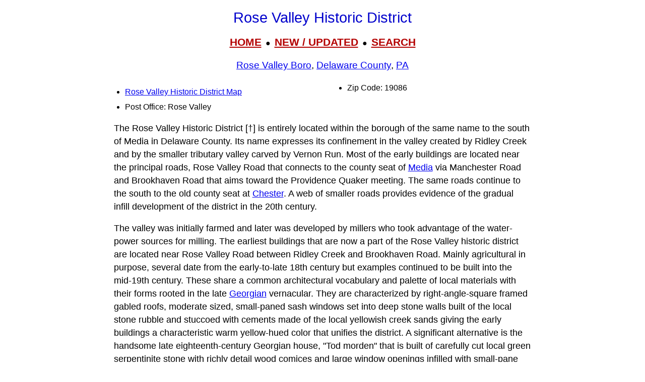

--- FILE ---
content_type: text/html; charset=UTF-8
request_url: https://www.livingplaces.com/PA/Delaware_County/Rose_Valley_Borough/Rose_Valley_Historic_District.html
body_size: 49630
content:
<!DOCTYPE html>
<html lang="en">
<head>
         <meta charset="utf-8">
         <meta name="viewport" content="width=device-width, initial-scale=1">





<style>
div.kwcap {color: #900000; font-size: 14px; font-family: Verdana, sans-serif; line-height: 150%; text-align: center; cursor: pointer;}
.kw1 {color: #0000ff; font-size: 21px;}
</style>



          <title>Rose Valley Historic District, Rose Valley Borough, Delaware County, Rose Valley, PA, 19086</title>




          <meta name="description" content="Rose Valley Historic District, Rose Valley Borough, Delaware County, Rose Valley, PA, 19086, National Register Historic District">
<link rel="stylesheet" href="https://livingplaces.com/css/simple.css">





<!- OLD SITE pagead2 -->
</head>
<body>


<h1>Rose Valley Historic District</h1>

<div class="mtop">
<a href="/">HOME</a> &nbsp;&#9679;&nbsp; <a href="/whatsnew.html">NEW&nbsp;/&nbsp;UPDATED</a> &nbsp;&#9679;&nbsp;  <a href="/search.html">SEARCH</a>
</div>

<h3><a href="/PA/Delaware_County/Rose_Valley_Borough.html">Rose Valley Boro</a>, <a href="/PA/Delaware_County.html">Delaware County</a>, <a href="/PA.html">PA</a></h3>




<div class="vc2">

<ul>

<li class="mm"><a href="/PA/Delaware_County/Rose_Valley_Borough/Rose_Valley_Historic_District_Map.html">Rose Valley Historic District Map</a></li>          

                                    
                         
                                    <li>Post Office: Rose Valley</li>                   
                                    <li>Zip Code: 19086</li>
                                    
                                    
                                    
                                    
                                      
                                     
</ul>
</div>





<p>The Rose Valley Historic District [&dagger;] is entirely located within the borough of the same name to the south of Media in Delaware County. Its name expresses its confinement in the valley created by Ridley Creek and by the smaller tributary valley carved by Vernon Run. Most of the early buildings are located near the principal roads, Rose Valley Road that connects to the county seat of <a href="/PA/Chester_County/Media_Borough.html">Media</a> via Manchester Road and Brookhaven Road that aims toward the Providence Quaker meeting. The same roads continue to the south to the old county seat at <a href="/PA/Delaware_County/Chester_City.html">Chester</a>. A web of smaller roads provides evidence of the gradual infill development of the district in the 20th century.</p>




<p>The valley was initially farmed and later was developed by millers who took advantage of the water-power sources for milling. The earliest buildings that are now a part of the Rose Valley historic district are located near Rose Valley Road between Ridley Creek and Brookhaven Road. Mainly agricultural in purpose, several date from the early-to-late 18th century but examples continued to be built into the mid-19th century. These share a common architectural vocabulary and palette of local materials with their forms rooted in the late <a href="/architecturalstyles/Georgian.html">Georgian</a> vernacular. They are characterized by right-angle-square framed gabled roofs, moderate sized, small-paned sash windows set into deep stone walls built of the local stone rubble and stuccoed with cements made of the local yellowish creek sands giving the early buildings a characteristic warm yellow-hued color that unifies the district. A significant alternative is the handsome late eighteenth-century Georgian house, "Tod morden" that is built of carefully cut local green serpentinite stone with richly detail wood comices and large window openings infilled with small-pane sash.</p>

<p>The farmhouses, springhouses, and barns of the early village are typical of the eastern Pennsylvania agricultural land uses. The Rose Valley barns are moderate in size unlike the giant barns of central Pennsylvania. Bam examples include the late 1 Sth century stone-ended bank bam, now converted to a residence, that is the Todmorden barn; a smaller, stone ended early 19th century bam of the <a href="/PA/Chester_County.html">Chester County</a> type with round columns supporting the forebay became the studio wing of the Alice and Charles Stephens house; the frame bam on stone foundations that was the home of the Kite family has been adapted as apartments. These farm buildings are typically located in the centers of land parcels as opposed to being immediately on the major roads &mdash; because as agricultural buildings, their focus was on the land as work-place. In addition there are three largely intact eighteenth century houses in the district, the previously mentioned "Tod Morden" farm house, Vernon house with its broad gable front facing Rabbit Run and the so-called Bishop White house on Old Mill Lane. Another early building is the Union Methodist Church which stands just north of the intersection between West Rose Valley Road and West Brookhaven Road. It is a vestige of the early farming community that began with an 1813 building and remains a focus of community activity to the present. When the industrial population grew with the mills, it was replaced by the present rubble stone building that was built in 1835 and renovated in the 1870s.' Its shallow gable roof proportions are not unlike the early mills but tall lancet windows along its sides and a short tower with Gothic crenellations at its top reflect its religious purpose. The building has been enlarged in the 20th century with a parish hall in the same vocabulary to the rear and is now surrounded by parking lots that contrast with its graveyard setting.</p>

<p>Rose Valley is constructed on an armature of the old roads that were part of the network between the old county seat of Chester to the south and the village of Providence and the later county seat, Media to the north. As such it represents parts of the early development of the <a href="/PA/Philadelphia_County/Philadelphia_City.html">Philadelphia</a> hinterland showing the characteristic regional sequence from agriculture cluster to mill village to railroad suburb and eventually to automobile-based community. The agricultural remnants are scattered but include several significant farm houses and barns many of which were later altered to serve the needs of the Arts and Crafts Community.</p>

<p>In the early 20th century when William L. Price learned that the mill community of his youthful explorations was to be auctioned, he put together a financing scheme with several previous clients under the name of the Rose Valley Association. The association purchased Hutton's Mill and its water-power site, and the adjacent 75 acres including a number of mill workers' houses, the mins of the Rose Valley Woolen Mill on Ridley Creek, as well as barns, farm houses and other structures that were scattered within the property. Price moved himself and his family first to the Rose Valley Guest House and later to his own house, "Carmedeil," and would live there for the last fifteen years of his life. Rose Valley became the site of an experimental community which Price and his cohorts modeled on William Morris's "News From Nowhere." Most of the houses and several of the agricultural buildings were adapted as residences by members of the Arts and Crafts community while a rowblock of six units at the comer of Rose Valley and Possum Hollow roads was adapted as a small "Guest House," following the model of William Morris's News From Nowhere. Hutton's mill was adapted as the community Guild Hall, where the community could meet, discuss and debate its goals and which also served as a studio for artists with a kiln on the rear for potter William Jarvis.</p>

<p>These existing building were soon augmented by numerous new buildings including a new workshop for the production of fine furniture and wood carving that was constructed in the mins of the Rose Valley Woolen Mill. Over time these buildings marked an important architectural departure for Price who left the late Victorian roots of his teacher, Frank Furness (1839-1912), and moved toward the simplifications that could be found in vernacular architecture which became an international counter to late Victorian decorated architecture Initially Rose Valley represented Price's critique of railroad suburbs in which each house took a different style that was about individual ownership but not about its connection to a place. Rose Valley soon came to incorporate his new theories about design and place. By adapting the local regional palette of materials and applying them to all new buildings. Price could express the democratic principles of the community with a unifying architectural vocabulary that was shared by large and small houses alike but which also referenced the regional vernacular which he had begun to appreciate for its expression of its place. This became the subject of an article, "The Value and Use of Simple Materials in Homebuilding" in which Price noted first their economy - "they are cheap, readily obtainable, and third, they are beautiful." Then, recalling the ideas of the era's great naturalist John Burroughs, he added, "Burroughs says somewhere that a house should be built of materials picked up at hand and in a large degree he seems to me to be right. Not only for sentimental and practical reasons but because it tends to produce types - tends toward a pleasing homogeneity in local style that is altogether good."'° This idea would be developed in large mansions on the Schoen family side of the valley, in small houses on the artists' side and most remarkably in the five houses of the Rose Valley Improvement Company.</p>

<p>The founder of the Rose Valley Arts and Crafts community, William L. Price (1861-1916) forms the intellectual bridge between the architecture of his teacher Frank Furness (1839-1912) and the later architects who shaped American mid-century architecture. Price came from a Quaker family headed by James Price who worked for the Provident Life and Trust Company during the years when the company hired <a href="/people/frank-furness.html">Frank Furness</a> in 1876 for its landmark offices at 4* and Chestnut Streets in Philadelphia's business district. That project provided entree into Furness' office for two of James' children, Francis (Frank, circa 1855-1919) and William. Francis became the project manager for the bank project during the last parts of its construction, managing the payouts to the contractors and initialing a workbook for the project, "F.L.P" and later "F. L. Price." After Frank departed to open his own office. Will remained for an extra year until 1881 where he presumably had an experience not unlike Louis Sullivan's earlier in the decade." In the next decade the brothers formed a partnership as F. L. and W. L. Price and built an extensive practice of suburban houses for middle class families in developments sponsored by the Drexel Company at Wayne, and the Philadelphia suburbs of Overbrook and Mount Airy while also capturing many of the commissions for the great mansions of the industrial barons of the region, most notably that of steel manufacturer, Alan Wood in <a href="/PA/Montgomery_County/West_Conshohocken_Borough.html">West Conshohocken</a> (1891), Alan Reed, son of clothing retailer Jacob Reed, financier John G. Gilmore, and so on. An important hotel commission, the Kenilworth Inn, in Asheville, NC exposed the brothers to the large scale of resort architecture and by the 1890s they were also working in <a href="/NJ/Atlantic_County/Atlantic_City.html">Atlantic City</a>.</p>

<p>As the century ended, Frank fell victim to mental illness and Will formed a second partnership with another brother, Walter (1857-1951) that lasted until 1902. In the meantime he had encountered the English arts and crafts founder William Morris and C. R. Ashbee as well as the American political activists centered on Joseph Fels and the American Single Tax movement. This led him to begin to explore radical lifestyles, represented in the foundation of Rose Valley, PA and <a href="/DE/New_Castle_County/Arden_Village.html">"Arden, DE</a> both in 1901. In 1902 he formed a new architectural practice in partnership with an architect and developer, Martin Hawley McLanahan (1865-1929) who pushed the new firm into large scale projects characterized by reinforced concrete construction that was newly systematized by the American Society for Testing Materials, in Philadelphia.</p>

<p>Rose Valley was the constant in Price's life during this adventurous period and may be said to have been the place where Price envisioned the modem world. In its small houses. Price had the opportunity to break away from historical forms while building a community with his partner, McLanahan. This community also provided him the connection to regional artists George Harding and N. C. Wyeth, both of the Brandywine School who worked with him on the decoration of the Traymore Hotel. Near his childhood home in neighboring Wallingford in what is now <a href="/PA/Delaware_County/Nether_Providence_Township.html">Nether Providence Township</a>, it combined the familiar with the opportunity to push into new realms of design that played a major role in shaping American architecture before World War II.</p>

<p>Rose Valley Arts and Crafts Colony and the Arts and Crafts Movement</p>

<p>On 29 April 1901, the Osborne estate was sold at sheriffs sale to Price and his associates including soap maker Joseph Fels and financier John Gilmore. They intended the creation of a shared production community that would be governed by the Rose Valley Association, which was incorporated by Pennsylvania statute on 17 July 1901 with the stated purpose of "the manufacture of structures, articles, materials and products involving artistic handicraft." To that</p>

<p>end, Price and his fellow associationers constructed a new furniture workshop in the mins of the Rose Valley Mills on Ridley Creek where water power could be captured to mn the machinery and created a community of artists and artisans who would share in the experiment.' At the beginning of the 20* century, the Rose Valley Arts and Crafts community was one of several intentional communities across the nation that became nationally known as responses to conflicts inherent within the industrial age. Rose Valley was among the best known because of the prominence of its founder, the architect William L. Price who was joined by other architects including his brother, Walter Price and John Bisegger, writers including Horace Traubel (1858-1919), literary executor of Walt Whitman, designers and artists, including photographer Henry Troth, potter W. Percival Jervis (1850-1910), Alice Barber Stephens and her husband Charles Stephens and others who were drawn into this project. With its own literary journel. The Artsman, its distinctive architectural style rooted in the regional vernaular, and its artistic production including furniture, pottery, and fine art. Rose Valley found an international audience.</p>

<p>Rose Valley had its beginnings in the social unrest triggered by the market crash of 1893 that signaled the rise of trusts and capitalist agglomeration.'* In Philadelphia, beginning even earlier in 1885, progressive activists had formed the Ethical Culture Society, a group that brought together soap manufacturer and philanthropist Joseph Fels (1853-1914), tract writer and Walt Whitman's editor, Horace Traubel, industrialist and financier and William L. Price's future client John Gilmore and others who sought the means to ameliorate the effect of industrial capitalism through such programs as Settlement Houses. Together they explored the ideas of Henry George (a former Philadelphian), whose <em>Progress and Poverty</em> (1879) had become the best-selling attack on capitalist landholding. George made the case that land should be held in common by the community and that community income should be raised by a "single-tax" on land use, giving the social movement its name. In 1896 and again in 1897 Philadelphia architect Will Price joined in the attempt to make Delaware a "Single-Tax" state following George's precepts. With the support of Fels, Price was able to acquire property and build the community buildings for a local demonstration of the Single Tax at Arden DE in 1901.' In the same year, again with the backing of Gilmore, Fels and others. Price formed the Rose Valley Association and began the transformation of an old mill village on Ridley Creek in Delaware County into an Arts and Crafts colony.</p>

<p>The Arts and Crafts movement's roots reached back to the middle of the 19* century in Great Britain where the first responses to industrialization were taken in word by John Ruskin, most particularly in The Seven Lamps of Architecture (1849), and later The Stones of Venice (1851-18533), and in deed by William Morris whose Red House, built outside of London at Bexley Heath in 1853-1861 in association with architect Phillip Webb, led to a revival of craft values and practice that countered the culture of cheap and mass production. By 1876 the nascent Arts and Crafts movement had reached the United States in a variety of guises. As John A. Kouwenhoven pointed out in Made in America (1948), Europeans came to the Centennial Exhibition and saw the power of the machine and the new industrial and engineering processes and took those ideas back to Europe to become the basis for the Bauhaus; Americans simultaneously rediscovered the luxury of craftsmanship in the work that Europeans exhibited.' Two regional results were the formation of the Philadelphia Commercial Museum that collected the crafts of the Centennial Exhibition and the foundation after the <em>Centennial of the Pennsylvania Museum School of Industrial Art</em> where craftsmanship was taught to improve the skills of the Philadelphia workingman.' Among the students of the Museum School was William L. Price, and among its faculty was Charles Stephens (1864-1940), later a member of the Rose Valley community."</p>

<p>Another community form of the movement was a type of company town led by a single entrepreneur such as Hubbard and Stickley. They typically followed the industrial practices of the day, albeit with an overtone of ethical production and design. Thus Stickley's complex outside of Syracuse and Hubbard's Roycroft Inn and plant in East Aurora near Buffalo, NY were work-centered communities of the sort that were common across America in the late 19* century as for instance Pullman, <a href="/IL.html">Illinois</a>, or <a href="/PA/Dauphin_County/Derry_Township/Hershey.html">Hershey</a> in Pennsylvania. Others arrived at the idea of an intentional community where workers shared in the creative process and where production was personal and valued. Price's 1901 community at Rose Valley and Ralph Radcliffe Whitehead's (1854-1929) Byrdcliffe Colony founded 1902, outside of Woodstock, New York, are examples of the latter.These made the transition from the work-place and the private fashion of the individual home to a more integrated community that celebrated the fusion of craftsmanship and the artistic life. Byrdcliffe is best remembered for its splendid rambling central Whitehead house, called White Pine, that was part Adirondacks lodge, part California modern, with surrounding smaller camps, kilns, and shops." There, unlike Rose Valley, the scale of Whitehead's house and his ownership of everything made it clear that he was the center, the principal designer with others executing his schemes.</p>

<p>From the beginning Rose Valley differed from Stickley's and Whitehead's communities in its broader array of leaders including Will Price, his future business partner M. Hawley McLanahan (1865-1929) and the latter's father-in-law, the American industrialist Charles Schoen (1844-1917), as well as Walter Price (1857-1951), Will's brother and an important architect in his own right, and eventually artists Charles and Alice Barber Stephens (respectively 1864-1940 and 1858-1932). Each brought their own identity and values to the community as did several of the craftsmen, draftsmen from the Price firm and others who are remembered in the pages of The Artsman. In part this was certainly a reflection of the shared regional cultural heritage of the Quaker value of the individual.</p>

<p>Price's desire to create a community of association by interests that would draw artists as well as friends and relatives was very different than the English model industrial towns such as Port Sunlight (c. 1885-1915) built by William Lever, later Lord Leverhulme, to house his soap manufacturing workers on the border of Wales. Where Port Sunlight was connected to giant industry and was highly paternalistic. Rose Valley was on the one hand at least in part an extended family but it was also largely making itself up as it went along. How personal it was is evident in the early listing of residents who had joined the "Folk Mote" as they called their community government. These were listed in the "Chronicles of the Folk Mote" in the meeting for 12 December 1901 and included "freeman W. L. Price," "Dr. Caroline Smith, First Chairman, Susanna M. Price, teacher [Will's sister], Josephine DeMoll, mother of children; Carl DeMoll, her son, craftsman, Mary his wife, skilled in growing flowers [another of Will's sisters]; Clara Merrick, skilled in household economy and lover of children [a member of Will's wedding party and housekeeper for the Price family]; Will Walton who sings and draws houses with his hands to the satisfaction of freeman Price [and Will's cousin, working in the architectural office], Francis Day, artist, children's portraits; Mrs. Day; Walter F. Price, architect of renown and sketcher of promise [Will's brother and at the time his architectural partner], Mrs. E. W. Price, wife of W. L., raiser of children; Anna Margaret Kite, lover of children, kindergarten [another of Will's sisters and wife of Nathan], Nathan Kite, tiller of the soil [and with his wife, operator of the Rose Valley Guest House]."</p>

<p>It is telling that at the beginning of the community, only the family members and close associates were listed as members of the association even though there were other residents including the workforce at the furniture mill. Over time however, numerous artists joined the community including artists and illustrators Charles and Alice Barber Stephens and Elenore and her husband Charles Abbott, photographer Henry Troth, instructor in manual training, Harry Hetzel and others who gradually built houses and became active members of the community. Alice Barber Stephens for example designed the posters for the various musical performances; Troth provided a photographic record of the community; and John Bisseger, a draftsman in the Price office, did many of the drawings for The Artsman. Notably too, as the initial activities of the Arts and Crafts community concluded in the last issue of The Artsman a map of the community included the craftsmen such as John Maene, and T. Terjussen (the European craftsmen mentioned by Price in the article on the mill), who remained a part of the community after the closing of the mill. Members of many of the original families remain in Rose Valley to the present marking the ultimate social fusion of the community.</p>

<p>Thus in a sense. Rose Valley began as an extension of Price's own family but it also reflected Price's mid-1890s English trip where he met William Morris and several of the Arts and Crafts architects of the next generation, including C. R. Ashbee who would later visit Price in Rose Valley. This encounter energized Price and led him to try various forms of community activism over the next generation ending with his attempt with Fiske Warren, another Utopian activist for whom Price had designed a house, to create a single-tax country in Andorra in the Pyrenees Mountains between France and Spain. Begun in 1916 just before Price's death, it foundered in the war but remains connected to its Single-Tax roots as a low tax zone in modem Europe.</p>

<p>The Intellectual Roots of Rose Valley: Rose Valley was shaped by Price's encounter in the mid-1890s with the English founder of the arts and crafts movement, William Morris whose Utopian novel <em>News From Nowhere</em> (1890) envisioned late 20* century communities where work and nature were valued in an ever-greener and more natural world. Morris's tale describes populations moving to the country in villages with social centers called, as in Rose Valley, the "Guild Hall" and "Guest House." These buildings were unified in design, again like Rose Valley, with a consistent palette of materials including local stuccoes, red tile roofs and tile ornament, and the creation of places for shared experiences. Where buildings were built new or were largely rebuilt, the designs began to reflect the simplifications, broader surfaces and expression of materiality that characterized the simultaneous work of Charles Voysey and C. R. Ashbee in London and Charles Renie Macintosh in Glasgow.</p>

<p>The historical record demonstrates that Rose Valley was more than just the acting out of Morris's <em>News From Nowhere</em> because it was also intended to combat both the social isolation of the railroad suburb and the impact of Frederick Winslow Taylor's scientific management on the workforce that had been centered in Philadelphia in the 1890s where Price had seen its results. With the failure of the water-powered industries at Rose Valley at the end of the nineteenth century as steam engines and small electric motors changed the tone and noise-level of shops. Price and his colleagues saw the opportunity to rethink how products were made and to reassert the value of the workman as a creator &mdash; the core of the idea was to make a place where a person's work could become a focus of his life. Such a person was an "Artsman." This name became the name of the community journal that was published from 1903-1907. The physical setting of the Rose Valley community met the goal of providing workplaces with proximate housing in a beautiful place while also making it possible for those with jobs in Philadelphia to commute by rail to the city.</p>

<p>Rose Valley took a different form than Price and Frank Stephens' slightly earlier Utopian community, Arden, just across the Delaware state border. Arden was based on Single-Tax theories that held that all land should be held in common for the common good and owners were taxed on the size of their land rather than on the type or value of their use. Like Arden, Rose Valley began as a large property held by an association but the Rose Valley community was quickly forced toward more conventional real estate practices to pay off a short-term mortgage that was backed by Swarthmore College. As a result Rose Valley was less polemical, contrasting with the single-tax focus and more politically radical Arden that attracted Mother Bloor, the American Communist, Scott Nearing, the University of Pennsylvania professor whose demand for accountability for child-labor abuses by businesses operated by Penn trustees resulted in his firing from the Penn faculty, and later Upton Sinclair who used the royalties from The Jungle to build a cottage that he called "the Journal." Price intended Rose Valley as a place to develop a society where creative work was central, attracting successful artists and architects, potters, and bookbinders, wood carvers and other skilled craftspeople.</p>

<p>The different goals of the two communities resulted in different architectural characteristics. Because of the Single-Tax basis of Arden, the single tax on land meant that lots were tiny and houses tended to be inexpensive, often beginning as tents on platforms and then expanding as the personal economies of the families permitted. When Joseph Fels determined that Arden should be more permanent and less provisional, he commissioned Price to design a few houses that have the appearance of the new Rose Valley buildings but they are typically smaller and stand out against the rest of the community. Notably there are no large buildings of the sort built by Rose Valley's wealthier members, the Schoens, Jacksons, McLanahans, and Alice Barber and Charles Stephens. Thus Arden was tme to its Single Tax values &mdash; but it is notable that both communities shared the idea of open access to the land for all. Arden for example included large open greens in the center of residential neighborhoods and preserved its creek valleys as natural zones without buildings. Rose Valley does the same and adds the overlay of the shared path system that ensure that the owners of tiny houses would have access to the beauties of the Ridley Creek Valley.</p>

<p>The second focus of Rose Valley was the workshop that was constructed adjacent to the mins of Osborn's Mill. This was modeled on William Morris's "banded workshop" that relied on craftsmen working together "in the traditional manner," meaning in the manner before Taylor reshaped the manufacturing process into discrete steps that could be adapted to modem machinery. Traubel wrote:</p>

<div style="padding-left: 5%;"><p>Rose Valley is a cross between economic revolution and the stock exchange Rose Valley is not shutting one door and opening another Rose Valley connects in the open with industrial fact It is not a break It is an evolution Rose Valley is not altogether a dream or wholly an achievement It is an experiment It is also an act of faith. It is not willing to say what it will do It is only willing to say what it is trying to do Rose Valley pays a first tribute to labor. Labor is the social base. Our modem world had quarreled with this disposition of values. And many who do not share its quarrel still shrink from making a concession to labor Rose Valley knows and acknowledges the situation. Rose Valley is not under any illusions. It does not think it is doing singlehanded a work which is at last warning intercontinental allies. It is one figure in a movement much more portentous than any individual instance of devotion could shape or weigh. The carver carving wood is at work scripturing the daily life of man. To make the joint of a chair what it should be is an act as holy as hymning an abstract creed. Rose Valley does not say any contradicting formula is wholly wrong. It does not assume that its formula is wholly right. It is undertaking to prove to itself first of all that work may be made holy through the freedom of its workman. Rose Valley may fail. But its faith cannot fail.""'</p>
</div>
<p>William Ayres published a report on Rose Valley from the United States Bureau of Labor that described the workshop with large windows on one side of the shop toward the view and with a</p>

<div style="padding-left: 5%;"><p>"drafting table, and a power hand saw, circular saw, and mortising machine. Four men are employed in the furniture shop on a wage basis, Mr. Price believing that the essential end of cooperation can be attained better under the wage system than under any communistic system. The opportunity to work under pleasant surroundings is much appreciated by the men. An attempt is being made to develop individuality of execution among them. The result is a product as different from the so-called "mission" furniture as the latter is from the product of the ordinary factories. Glue is very little used, and is never depended on for strength The result is handsome and expensive furniture, the prices depending upon the time employed in making particular pieces.</p>
</div>

<p>Several points are important in that description. First, unlike the purely craft tradition. Price and his associates accepted the value of the machine as tool to lessen labor so long as it was directed by the craftsman "... tools with which a thinking man may work, shaping the product with his own volition." This would make it possible to "sense humanity" in the production. In this Price was in accord with <a href="/people/frank-lloyd-wright.html">Frank Lloyd Wright</a> who had arrived at a similar position as recounted in his slightly earlier lecture, "The Art and Craft of the Machine" given at Hull House in Chicago in March of 1901." The shop's products were well received at the 1904 Louisiana Purchase Exhibition in St. Louis and produced the decorative finishes for many of the major Price houses of the period, but within a year, the requirement to pay off the mortgage held by Swarthmore College and labor unrest in the shops led to the ending of the initial workshop production phase of the Arts and Crafts experiment.</p>

<p>As a result of the financial and labor crisis in 1906, the shop closed and the original lands were sold off The west side of Rose Valley beyond Rose Valley Road including the property for the shops had already been entirely purchased by Price's architectural partner, M. Hawley McLanahan and his father-in-law, Charles Schoen, a wealthy industrialist who had made a fortune in Western Pennsylvania, first with the invention of the steel box-car and later with the steel tire for cast iron railway wheels; the east side was sold off in smaller parcels to the community residents leaving only the Guild Hall and its water way as a communal asset. The community continued its shared activities including its shared recreational facilities on Ridley Creek and later its swimming pool, its theatrical programs at the Guild Hall centered on the Rose Valley Chorus that began in 1907 with a performance of Gilbert & Sullivan's Mikado (starring Price as the Mikado) and continuing thereafter on a yearly basis, as well as art exhibits and efforts to maintain the arts and crafts base, but the banded workshop for all intents and purposes no longer functioned. These activities continue to the present as evidenced by the ongoing theatrical productions of the Rose Valley Chorus and the activities of the Rose Valley Folk who continue to own the borough hall.</p>

<p>Rose Valley Architecture:</p>

<p>If Rose Valley began as a comment on work, it also had as its purpose a comment on the new railroad suburbs that were springing up across the United States including Philadelphia's suburbs, several of which including Wayne, Overbrook and Pelham were largely designed by Price." Modeled on Bedford Park outside of London, Philadelphia suburbs such as Wayne, Overbrook and Mt. Airy typically became monocultures appealing to a single economic class who could afford their large houses and the commute and time to work. Price and his colleagues intended to create a different type of community where different property sizes would be available to those with differing resources but shared interests. This idea is central to Price's article "Is Rose Valley Worth While?" in the first issue of the Rose Valley journal, <em>The Artsman,</em> where he proposed that"... our fitness to associate together upon simple human terms should not be gauged by our incomes." Instead of the usual modem suburb Price and his cohorts intended the creation of a community that could incorporate the wealthy, the middle class, and the low paid artisan, "writers, musicians, craftsmen, art workers, and those who think the simple life with some human touch worth more than the strain and show and haphazard of your ordinary communities. Here the tiniest cottage may be built side by side with a more spacious neighbor." Incorporating the workers in the mill as well as rich industrialists, draftsmen from Price and McLanahan's office as well as the principals in the firm. Rose Valley has remained tme to its values to the present.</p>

<p>The visual expression of the social values was an architectural idea that Price described in an article "Choosing Simple Materials for the Home," where he argued for the creation of regional vernaculars using local materials so that houses would fit into their setting while eliminating the economic competition of suburbs. This vocabulary began with the stucco and Mercer tile ornamental panels of the Guest House that C. R. Ashbee, the great English arts and crafts architect, and friend of Will Price called "Rose Valley Architecture." It continued in a more subtle manner by incorporating rough bits of the local stone, rising toward greater abstract forms in stucco and tile on the gate posts scattered around the community.</p>

<p>Will Price's Rose Valley work also includes larger houses for the families on the west side of Rose Valley Road. In these he moved toward greater simplicity and connection to the landscape, making the houses very much parts of their setting in the choice of materials as well as in their shapes. Of these, McLanahan's house, "Cheerie Acres," is demolished, the Schoen house has recently been restored; the Stephen's house has been previously placed on the National Register and RoyLenCroft remains and is in largely original condition. It shared a feature with other large residences by Price of a broken axis just off the center that differentiated the family zones of the house from the support side. Its large canopy at the entrance and broad arched openings that open onto the landscape mark Price's beginning efforts at creating a larger scale modem house that he would explore across the country in the next decade.</p>

<p>Price's personal style reached maturity in the five houses of the Rose Valley Improvement Company. Where most of his earlier houses in Rose Valley were adaptations of existing structures, these were intended as contemporary designs and were made of more permanent materials that would attract those who were outside of the web of relationship and ideology of the initial community and would instead bring in new residents. Because they were not for specific clients. Price was free to design them in a more abstract mode resulting in a remarkable group of modem but modest scale houses that contrasts with contemporary modem ventures such as Frank Lloyd Wright's <a href="/architecturalstyles/Prairie.html">Prairie houses</a> that were usually much larger and for wealthier clients. In these houses Price sought to create for people of modest means an whose style would "point the way to the accomplishment of a plastic art whereby perhaps an indigenous expression, typically American is to become established.</p>

<p>In part because of its architectural innovation and its open spatial qualities that denoted its open society, the community continued to be attractive to artists. Just before the end of World War I, William Grey Purcell, the noted Prairie School architect, and his wife, Edna, acquired a property off Possum Hollow Road and connected the first Prairie School house in Pennsylvania." It is a remarkable, low, sleek house whose deep brown paint links it to its Pennsylvania woodland site while its sliding glass panels connect it to the landscape. It is perhaps the most successful Prairie School house in Pennsylvania, demonstrating that the style was more adaptable than it might ordinarily seem.</p>

<p>In the 1920s other architects joined the community and built houses including W. Pope Barney who built a cluster of houses on Wychwood Road including his own house, and Owen Stephens, the son of Charles and Alice Barber Stephens, who designed a <a href="/architecturalstyles/Cotswold_Cottage.html">Cotswold</a> house for his own family near his parents. The most remarkable of the architect's residences is the immense Gothic "cottage" with rough slate roof and masses of chimneys that was designed in 1926 by Howell Lewis Shay of the noted Philadelphia skyscraperdesign firm of Ritter & Shay. Shay's splendid house is near the intersection of Rose Valley Road and Possum Hollow Road. In many ways it was at odds with the simplification of life of the original village, though its aggrandizement of country life was clearly intended to fit into the community. It represented Shay's income from the design of half a dozen skyscrapers in Philadelphia in the 1920s. The Depression and the end of the building boom of the 1920s caused Shay to sell his house but he remained in the valley and later built a second more contemporary house for himself in the 1940s that reflected his awareness of the new horizontality of contemporary design while avoiding historical convention. In the 1920s Shay had also designed a cluster of handsome Cotswold houses on Hilltop Road across Possum Hollow from the Improvement Company houses. This was the last important group of buildings in the community but over the next generation additional buildings have been fit into the community, varying between modem and historically based styles in a way that is visually effective. These include the handsome modem residences of architects Alec Ewing and Carl DeMoll's house on School House Land but also the early attempt at an energy-efficient house on the same street as well as a very stripped contemporary house at the bend of Price's lane built in the 1940s.</p>

<p>Rose Valley thus contains the homes of half a dozen architects who together shaped much of Philadelphia twentieth century architecture and with the arts and crafts community largely designed by Will Price and his cohorts, is one of the most comprehensive collections of important twentieth century houses. In this it rivals Philadelphia's Chestnut Hill with its houses by Louis Kahn, Robert Venturi, and Mitchell / Giurgola and other suburbs such as Bryn Mawr, but with a higher percentage of architect designed buildings because of Price's involvement with the early community.</p>

<p>Landscape counterpart to the architecture</p>

<p>The landscape counterpart of the idea of the small cottages mixed with large estates is the open landscape of the community that is best represented by the path system that follows English models in the use of overland paths rather than being shaped by sidewalks along streets as in most suburbs. Here a network of informal paths connect clusters of houses to community resources with little regard to property boundaries or ownership (images 20a, 23a, 24a, 25a). These are well-known within the community and are taken by walkers who follow the paths instead of roads whenever possible. Their use require local knowledge because one route until recently crossed a porch and cut through hedgerows with efficiency but little regard to privacy. One result has been the general lack of fences that denote private land while the counterpart is the general lack of sidewalks that characterize the typical suburban developments beyond Rose Valley. New paths continue to be made and residents continue to cross each others property with abandon.</p>

<p>The communitarian side of Rose Valley has continued to the present as well. In 1923, the principal community asset, the Guild Hall, was sold to New York-based theater director Jasper Deeter who was attracted to Rose Valley by the availability of the Guild Hall, the strong community tradition in theater and its access to Philadelphia and New York. Deeter adapted the building to serve a repertory theater company that attained national renown over the next half century while relying on the actors and performers of the original Rose Valley performers including Will Price's own son, William Webb Price, who became a member of Actor's Equity. Others came to work and study and lived in various buildings including the Hedgerow House, an 1870s Victorian house on Rose Valley Road as well as in the Kite bam. Hedgerow Theatre provided a connection to another erstwhile craftsman, <a href="/PA/Chester_County/Tredyffrin_Township/Wharton_Esherick_Studio.html">Wharton Esherick</a> (1887-1970) who had worked for a time in another Fels-based single tax community at <a href="/AL/Baldwin_County/Fairhope_City.html">Fairhope, Alabama</a>. Esherick's wife came to be associated with Dr. Ruth Deeter, Jasper Deeter's sister. This in tum brought Esherick to the Hedgerow Theatre where he used readily obtainable ash axe handles to create chairs for the theater lobby while also making the immense table in the lobby. The Hedgerow Theatre Company continues to the present and remains an anchor of the community.</p>

<p>The sale of the Guild Hall precipitated the shift to a borough form of government which was established in 1923 under the leadership of residents John G. Pew (by then living at Gothwood. and son of the founder of Sun Oil and himself the manager of Sun Ship in nearby Chester, PA) and the famed attorney Maurice B. Saul who had purchased the Schoen property and was himself the successor in the legal practice of John G. Johnson. Saul and Pew organized the vote for borough status and simultaneously organized the community to renovate the mins of the old mill and furniture shop as the new borough meeting hall. This survives to the present as the "Old Mill" which includes a large social meeting hall and the borough offices owned by the Rose Valley Folk, the successor to the original Folk Mote of 1901. This building with its picturesque tower adjacent to the mins of the original mill buildings was designed during the Depression by Price's son William Webb Price and Will Walton, both veterans of Will Price's office and long-time partners in the finn of Price and Walton. It continues as an important social space for the community and continues the pattern of self-government to the present.</p>

<p>&dagger; <em>Adapted from:</em> George E. Thomas, Ph.D., CivicVisions, <em>Rose Valley Historic District,</em> nomination document, 2010, National Register of Historic Places, Washington, D.C.</p>



<p><strong>Nearby Neighborhoods</strong></p><div class="variable-columns"><ul><li><a href="/PA/Delaware_County/Brookhaven_Borough/Cambridge_Estates.html">Cambridge Estates</a></li>
<li><a href="/PA/Delaware_County/Nether_Providence_Township/Garden_City.html">Garden City</a></li>
<li><a href="/PA/Delaware_County/Upper_Providence_Township/Gayley_Square.html">Gayley Square</a></li>
<li>Helen Kate Furness Free Library</li>
<li><a href="/PA/Delaware_County/Middletown_Township/High_Meadow.html">High Meadow</a></li>
<li><a href="/PA/Delaware_County/Brookhaven_Borough/Hilltop.html">Hilltop</a></li>
<li><a href="/PA/Delaware_County/Middletown_Township/Knowlton_Charter.html">Knowlton Charter</a></li>
<li><a href="/PA/Delaware_County/Middletown_Township/Knowltonwood.html">Knowltonwood</a></li>
<li><a href="/PA/Delaware_County/Rose_Valley_Borough/Longpoint_Lane.html">Longpoint Lane</a></li>
<li><a href="/PA/Delaware_County/Nether_Providence_Township/Media_Walk.html">Media Walk</a></li>
<li><a href="/PA/Delaware_County/Nether_Providence_Township/Saybrook_Village.html">Saybrook Village</a></li>
<li><a href="/PA/Delaware_County/Nether_Providence_Township/Scots_Glen.html">Scots Glen</a></li>
<li><a href="/PA/Delaware_County/Nether_Providence_Township/Summit.html">Summit</a></li>
<li><a href="/PA/Delaware_County/Rose_Valley_Borough/Todmorden.html">Todmorden</a></li>
<li><a href="/PA/Delaware_County/Brookhaven_Borough/Victoria_Woods.html">Victoria Woods</a></li>
<li><a href="/PA/Delaware_County/Nether_Providence_Township/Wallingford.html">Wallingford</a></li>
<li><a href="/PA/Delaware_County/Nether_Providence_Township/Westlawn.html">Westlawn</a></li>
<li><a href="/PA/Delaware_County/Nether_Providence_Township/Weston_Village.html">Weston Village</a></li></ul></div>



<p><strong class="pcol">Street Names</strong><br><a href="/streets/A/Applebough_Lane.html">Applebough Lane</a>&nbsp;&#8226; <a href="/streets/A/Arbor_Lane.html">Arbor Lane</a>&nbsp;&#8226; <a href="/streets/B/Brookhaven_Road.html">Brookhaven Road</a>&nbsp;&#8226; <a href="/streets/B/Buttonwood_Way.html">Buttonwood Way</a>&nbsp;&#8226; <a href="/streets/H/Hilltop_Road.html">Hilltop Road</a>&nbsp;&#8226; <a href="/streets/O/Old_Mill_Lane.html">Old Mill Lane</a>&nbsp;&#8226; <a href="/streets/O/Old_Mill_Lane.html">Old Mill Lane</a>&nbsp;&#8226; <a href="/streets/O/Orchard_Lane.html">Orchard Lane</a>&nbsp;&#8226; <a href="/streets/P/Possum_Hollow_Road.html">Possum Hollow Road</a>&nbsp;&#8226; <a href="/streets/P/Prices_Lane.html">Prices Lane</a>&nbsp;&#8226; <a href="/streets/R/Rabbit_Run.html">Rabbit Run</a>&nbsp;&#8226; <a href="/streets/R/Rose_Valley_Road.html">Rose Valley Road</a>&nbsp;&#8226; <a href="/streets/R/Roylencroft_Lane.html">Roylencroft Lane</a>&nbsp;&#8226; <a href="/streets/S/School_Lane.html">School Lane</a>&nbsp;&#8226; <a href="/streets/T/Todmorden_Drive.html">Todmorden Drive</a>&nbsp;&#8226; <a href="/streets/T/Tulip_Lane.html">Tulip Lane</a>&nbsp;&#8226; <a href="/streets/V/Valley_View_Road.html">Valley View Road</a>&nbsp;&#8226; <a href="/streets/V/Vernon_Lane.html">Vernon Lane</a></p>






<hr>

            <div>

                <h3>
                    <a href="/">Home</a>
                     &#8226; 
                    <a href="/whatsnew.html">Whats New</a>
                     &#8226; 
                    <a href="/search.html">Search</a>
                     &#8226; 
                    <a href="/contact.html"> Contact</a>
                   </h3>
                        <h3>
                            <a href="/privacy.html">Privacy</a>
                             &#8226; 
                            <a href="/disclaimer.html">Disclaimer</a>
                             &#8226; &copy; 1997-2025 &#8226; The&nbsp;Gombach&nbsp;Group
                        </h3>
            </div>





</body>
</html>

